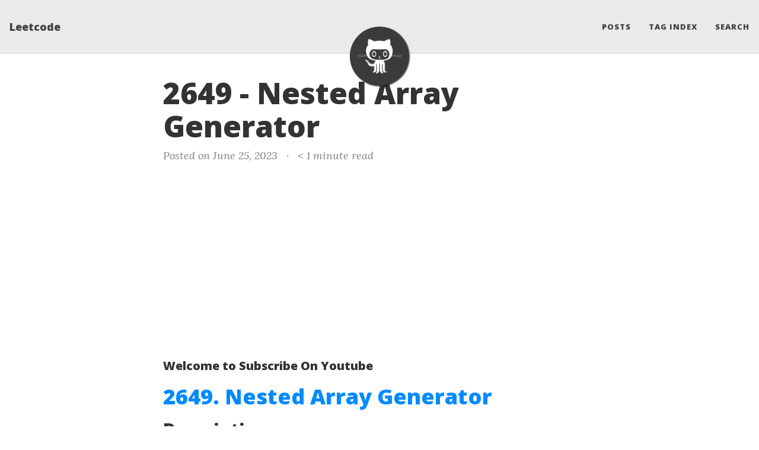

--- FILE ---
content_type: text/html
request_url: https://leetcode.ca/2023-06-25-2649-Nested-Array-Generator/
body_size: 20276
content:
<!DOCTYPE html>
<html lang="en">
<head>
  <meta charset="utf-8">
  <meta name="viewport" content="width=device-width, initial-scale=1, shrink-to-fit=no">
  <link rel="shortcut icon" type="image/png" href="/assets/img/favicon.png">
  <link rel="stylesheet" href="/assets/css/uikit.min.css" />
  <script src="/assets/js/uikit.min.js" type="text/javascript"></script>
  <script src="/assets/js/uikit-icons.min.js" type="text/javascript"></script>

  <script>
    MathJax = {
      tex: {
        inlineMath: [['$', '$'], ['\\(', '\\)']],
        packages: {'[+]': ['ams']}  // Include the 'ams' package
      },
      svg: {
        fontCache: 'global'
      }
    };
  </script>
  <script id="MathJax-script" async src="https://cdn.jsdelivr.net/npm/mathjax@3/es5/tex-chtml.js"></script>
  
  

  
<!-- below block is overlapping with SEO plugin generated title and description   -->
<!-- 
  <title>2649 - Nested Array Generator</title>

  
  <meta name="author" content="Leetcode">
  

  
  <meta name="description" content="Welcome to Subscribe On Youtube 2649. Nested Array Generator Description Given a&amp;nbsp;multi-dimensional array of integers, return&amp;nbsp;a generator object which&amp;nbsp;yields integers in the same order as&amp;nbsp;inorder traversal. A&amp;nbsp;multi-dimensional array&amp;nbsp;is a recursive data structure that contains both integers and other&amp;nbsp;multi-dimensional arrays. inorder traversal&amp;nbsp;iterates over&amp;nbsp;each array from left to right, yielding any integers...">
   -->

  

  
  <meta name="keywords" content="LeetCode, Solution, Company Tag, Unlock Prime, Java, C++, Interview, Job, Algorithm, SQL, Canada">
  

  <link rel="alternate" type="application/rss+xml" title="Leetcode" href="https://leetcode.ca/feed.xml">

  

  

  
  <!-- Global site tag (gtag.js) - Google Analytics -->
  <script async src="https://www.googletagmanager.com/gtag/js?id=G-K108N8L891"></script>
  <script>
    window.dataLayer = window.dataLayer || [];
    function gtag(){dataLayer.push(arguments);}
    gtag('js', new Date());

    gtag('config', 'G-K108N8L891');
  </script>
  <!-- End Google Analytics -->


  
  <script data-ad-client="ca-pub-6766885420008650" async src="https://pagead2.googlesyndication.com/pagead/js/adsbygoogle.js"></script>



  
    
      
  <link href="https://stackpath.bootstrapcdn.com/bootstrap/4.4.1/css/bootstrap.min.css" rel="stylesheet" integrity="sha384-Vkoo8x4CGsO3+Hhxv8T/Q5PaXtkKtu6ug5TOeNV6gBiFeWPGFN9MuhOf23Q9Ifjh" crossorigin="anonymous">


    
      
  <link rel="stylesheet" href="https://cdnjs.cloudflare.com/ajax/libs/font-awesome/5.12.1/css/all.min.css">


    
      
  <link rel="stylesheet" href="https://fonts.googleapis.com/css?family=Lora:400,700,400italic,700italic">


    
      
  <link rel="stylesheet" href="https://fonts.googleapis.com/css?family=Open+Sans:300italic,400italic,600italic,700italic,800italic,400,300,600,700,800">


    
  

  
    
      <link rel="stylesheet" href="/assets/css/bootstrap-social.css">
    
      <link rel="stylesheet" href="/assets/css/beautifuljekyll.css">
    
  

  

  

  

  

  
  <meta property="og:site_name" content="Leetcode">
  <meta property="og:title" content="2649 - Nested Array Generator">
  <meta property="og:description" content="Welcome to Subscribe On Youtube




2649. Nested Array Generator

Description

Given a&amp;nbsp;multi-dimensional array of integers, return&amp;nbsp;a generator object which&amp;nbsp;yields integers in the same order as&amp;nbsp;inorder traversal.

A&amp;nbsp;multi-dimensional array&amp;nbsp;is a recursive data structure that contains both integers and other&amp;nbsp;multi-dimensional arrays.

inorder traversal&amp;nbsp;iterates over&amp;nbsp;each array from left to right, yielding any integers it encounters or applying&amp;nbsp;inorder traversal&amp;nbsp;to any arrays it encounters.

&amp;nbsp;
Example 1:


Input: arr = [[[6]],[1,3],[]]
Output: [6,1,3]
Explanation:
const generator = inorderTraversal(arr);
generator.next().value; // 6
generator.next().value; // 1
generator.next().value; // 3
generator.next().done; // true


Example 2:


Input: arr = []
Output: []
Explanation: There are no integers so the generator doesn&amp;#39;t yield anything.


&amp;nbsp;
Constraints:


	0 &amp;lt;= arr.flat().length &amp;lt;= 105
	0 &amp;lt;= arr.flat()[i]&amp;nbsp;&amp;lt;= 105
	maxNestingDepth &amp;lt;= 105


&amp;nbsp;
Can you solve this without creating a new flattened version of the array?

Solutions



	TypeScript





	
type MultidimensionalArray = (MultidimensionalArray | number)[];

function* inorderTraversal(
    arr: MultidimensionalArray,
): Generator&amp;lt;number, void, unknown&amp;gt; {
    for (const e of arr) {
        if (Array.isArray(e)) {
            yield* inorderTraversal(e);
        } else {
            yield e;
        }
    }
}

/**
 * const gen = inorderTraversal([1, [2, 3]]);
 * gen.next().value; // 1
 * gen.next().value; // 2
 * gen.next().value; // 3
 */






All Problems

All Solutions">

  
  <meta property="og:image" content="https://leetcode.ca/assets/img/avatar-icon.jpg">
  

  <!-- remove canonical below to use SEO plugin -->
  
  <meta property="og:type" content="article">
  <meta property="og:article:author" content="Leetcode">
  <meta property="og:article:published_time" content="2023-06-25T00:00:00-07:00">
  <meta property="og:url" content="https://leetcode.ca/2023-06-25-2649-Nested-Array-Generator/">
  <!-- <link rel="canonical" href="https://leetcode.ca/2023-06-25-2649-Nested-Array-Generator/"> -->
  

  
  <meta name="twitter:card" content="summary">
  
  <meta name="twitter:site" content="@">
  <meta name="twitter:creator" content="@">

  <meta property="twitter:title" content="2649 - Nested Array Generator">
  <meta property="twitter:description" content="Welcome to Subscribe On Youtube




2649. Nested Array Generator

Description

Given a&amp;nbsp;multi-dimensional array of integers, return&amp;nbsp;a generator object which&amp;nbsp;yields integers in the same order as&amp;nbsp;inorder traversal.

A&amp;nbsp;multi-dimensional array&amp;nbsp;is a recursive data structure that contains both integers and other&amp;nbsp;multi-dimensional arrays.

inorder traversal&amp;nbsp;iterates over&amp;nbsp;each array from left to right, yielding any integers it encounters or applying&amp;nbsp;inorder traversal&amp;nbsp;to any arrays it encounters.

&amp;nbsp;
Example 1:


Input: arr = [[[6]],[1,3],[]]
Output: [6,1,3]
Explanation:
const generator = inorderTraversal(arr);
generator.next().value; // 6
generator.next().value; // 1
generator.next().value; // 3
generator.next().done; // true


Example 2:


Input: arr = []
Output: []
Explanation: There are no integers so the generator doesn&amp;#39;t yield anything.


&amp;nbsp;
Constraints:


	0 &amp;lt;= arr.flat().length &amp;lt;= 105
	0 &amp;lt;= arr.flat()[i]&amp;nbsp;&amp;lt;= 105
	maxNestingDepth &amp;lt;= 105


&amp;nbsp;
Can you solve this without creating a new flattened version of the array?

Solutions



	TypeScript





	
type MultidimensionalArray = (MultidimensionalArray | number)[];

function* inorderTraversal(
    arr: MultidimensionalArray,
): Generator&amp;lt;number, void, unknown&amp;gt; {
    for (const e of arr) {
        if (Array.isArray(e)) {
            yield* inorderTraversal(e);
        } else {
            yield e;
        }
    }
}

/**
 * const gen = inorderTraversal([1, [2, 3]]);
 * gen.next().value; // 1
 * gen.next().value; // 2
 * gen.next().value; // 3
 */






All Problems

All Solutions">

  
  <meta name="twitter:image" content="https://leetcode.ca/assets/img/avatar-icon.jpg">
  

  


  <!-- Begin Jekyll SEO tag v2.6.1 -->
<title>2649 - Nested Array Generator | Leetcode</title>
<meta name="generator" content="Jekyll v3.9.4" />
<meta property="og:title" content="2649 - Nested Array Generator" />
<meta name="author" content="Leetcode" />
<meta property="og:locale" content="en_US" />
<meta name="description" content="Welcome to Subscribe On Youtube" />
<meta property="og:description" content="Welcome to Subscribe On Youtube" />
<link rel="canonical" href="https://leetcode.ca/2023-06-25-2649-Nested-Array-Generator/" />
<meta property="og:url" content="https://leetcode.ca/2023-06-25-2649-Nested-Array-Generator/" />
<meta property="og:site_name" content="Leetcode" />
<meta property="og:type" content="article" />
<meta property="article:published_time" content="2023-06-25T00:00:00-07:00" />
<script type="application/ld+json">
{"headline":"2649 - Nested Array Generator","dateModified":"2023-06-25T00:00:00-07:00","datePublished":"2023-06-25T00:00:00-07:00","description":"Welcome to Subscribe On Youtube","mainEntityOfPage":{"@type":"WebPage","@id":"https://leetcode.ca/2023-06-25-2649-Nested-Array-Generator/"},"url":"https://leetcode.ca/2023-06-25-2649-Nested-Array-Generator/","author":{"@type":"Person","name":"Leetcode"},"@type":"BlogPosting","@context":"https://schema.org"}</script>
<!-- End Jekyll SEO tag -->

  

  

</head>


<body>

  


  <nav class="navbar navbar-expand-xl navbar-light fixed-top navbar-custom top-nav-regular"><a class="navbar-brand" href="https://leetcode.ca/">Leetcode</a><button class="navbar-toggler" type="button" data-toggle="collapse" data-target="#main-navbar" aria-controls="main-navbar" aria-expanded="false" aria-label="Toggle navigation">
    <span class="navbar-toggler-icon"></span>
  </button>

  <div class="collapse navbar-collapse" id="main-navbar">
    <ul class="navbar-nav ml-auto">
          <li class="nav-item">
            <a class="nav-link" href="/blog">Posts</a>
          </li>
          <li class="nav-item">
            <a class="nav-link" href="/tags">Tag Index</a>
          </li>
          <li class="nav-item">
            <a class="nav-link" href="/search">Search</a>
          </li></ul>
  </div>

  

  
    <div class="avatar-container">
      <div class="avatar-img-border">
        <a href="https://leetcode.ca/">
          <img alt="Navigation bar avatar" class="avatar-img" src="/assets/img/avatar-icon.jpg" />
        </a>
      </div>
    </div>
  

</nav>


  <!-- TODO this file has become a mess, refactor it -->







<header class="header-section ">

<div class="intro-header no-img">
  <div class="container-md">
    <div class="row">
      <div class="col-xl-8 offset-xl-2 col-lg-10 offset-lg-1">
        <div class="post-heading">
          <h1>2649 - Nested Array Generator</h1>
          

          
            <span class="post-meta">Posted on June 25, 2023</span>
            
            
              





  
  <span class="post-meta"><span class="d-none d-md-inline middot">&middot;</span> &lt; 1 minute read</span>


            
          
        </div>
      </div>
    </div>
  </div>
</div>
</header>





<div class=" container-md ">
  <div class="row">
    <div class=" col-xl-8 offset-xl-2 col-lg-10 offset-lg-1 ">

      

      

      <article role="main" class="blog-post">
        <h5 id="welcome-to-subscribe-on-youtube">Welcome to Subscribe On Youtube</h5>
<script src="https://apis.google.com/js/platform.js"></script>

<div class="g-ytsubscribe" data-channelid="UCDRuzBvLGzyVvgPyohrahrA" data-layout="full" data-count="hidden"></div>

<h1 id="2649-nested-array-generator"><a href="https://leetcode.com/problems/nested-array-generator">2649. Nested Array Generator</a></h1>

<h2 id="description">Description</h2>

<p>Given a&nbsp;<strong>multi-dimensional array</strong> of integers, return&nbsp;a generator object which&nbsp;yields integers in the same order as&nbsp;<strong>inorder traversal</strong>.</p>

<p>A&nbsp;<strong>multi-dimensional array</strong>&nbsp;is a recursive data structure that contains both integers and other&nbsp;<strong>multi-dimensional arrays</strong>.</p>

<p><strong>inorder traversal</strong>&nbsp;iterates over&nbsp;each array from left to right, yielding any integers it encounters or applying&nbsp;<strong>inorder traversal</strong>&nbsp;to any arrays it encounters.</p>

<p>&nbsp;</p>
<p><strong class="example">Example 1:</strong></p>

<pre>
<strong>Input:</strong> arr = [[[6]],[1,3],[]]
<strong>Output:</strong> [6,1,3]
<strong>Explanation:</strong>
const generator = inorderTraversal(arr);
generator.next().value; // 6
generator.next().value; // 1
generator.next().value; // 3
generator.next().done; // true
</pre>

<p><strong class="example">Example 2:</strong></p>

<pre>
<strong>Input:</strong> arr = []
<strong>Output:</strong> []
<strong>Explanation:</strong> There are no integers so the generator doesn&#39;t yield anything.
</pre>

<p>&nbsp;</p>
<p><strong>Constraints:</strong></p>

<ul>
	<li><code>0 &lt;= arr.flat().length &lt;= 10<sup>5</sup></code></li>
	<li><code>0 &lt;= arr.flat()[i]&nbsp;&lt;= 10<sup>5</sup></code></li>
	<li><code>maxNestingDepth &lt;= 10<sup>5</sup></code></li>
</ul>

<p>&nbsp;</p>
<p><strong>Can you solve this without creating a new flattened version of the array?</strong></p>

<h2 id="solutions">Solutions</h2>

<ul class="uk-tab" data-uk-switcher="{connect:'#f7192739-257a-4786-91e6-df7972748d88'}">

	<li class="uk-active"><a href="#">TypeScript</a></li>

</ul>

<ul id="f7192739-257a-4786-91e6-df7972748d88" class="uk-switcher uk-margin">

	<li>
<div class="language-ts highlighter-rouge"><div class="highlight"><pre class="highlight"><code><span class="kd">type</span> <span class="nx">MultidimensionalArray</span> <span class="o">=</span> <span class="p">(</span><span class="nx">MultidimensionalArray</span> <span class="o">|</span> <span class="kr">number</span><span class="p">)[];</span>

<span class="kd">function</span><span class="o">*</span> <span class="nx">inorderTraversal</span><span class="p">(</span>
    <span class="nx">arr</span><span class="p">:</span> <span class="nx">MultidimensionalArray</span><span class="p">,</span>
<span class="p">):</span> <span class="nx">Generator</span><span class="o">&lt;</span><span class="kr">number</span><span class="p">,</span> <span class="k">void</span><span class="p">,</span> <span class="nx">unknown</span><span class="o">&gt;</span> <span class="p">{</span>
    <span class="k">for</span> <span class="p">(</span><span class="kd">const</span> <span class="nx">e</span> <span class="k">of</span> <span class="nx">arr</span><span class="p">)</span> <span class="p">{</span>
        <span class="k">if</span> <span class="p">(</span><span class="nb">Array</span><span class="p">.</span><span class="nx">isArray</span><span class="p">(</span><span class="nx">e</span><span class="p">))</span> <span class="p">{</span>
            <span class="k">yield</span><span class="o">*</span> <span class="nx">inorderTraversal</span><span class="p">(</span><span class="nx">e</span><span class="p">);</span>
        <span class="p">}</span> <span class="k">else</span> <span class="p">{</span>
            <span class="k">yield</span> <span class="nx">e</span><span class="p">;</span>
        <span class="p">}</span>
    <span class="p">}</span>
<span class="p">}</span>

<span class="cm">/**
 * const gen = inorderTraversal([1, [2, 3]]);
 * gen.next().value; // 1
 * gen.next().value; // 2
 * gen.next().value; // 3
 */</span>

</code></pre></div></div>
</li>

</ul>

<h1 id="all-problems"><a href="https://leetcode.ca/all/problems.html">All Problems</a></h1>

<h1 id="all-solutions"><a href="https://leetcode.ca/blog">All Solutions</a></h1>

      </article>

      

      

      
        <!-- Check if any share-links are active -->




<section id = "social-share-section">
  <span class="sr-only">Share: </span>

  
    <a href="https://twitter.com/intent/tweet?text=2649+-+Nested+Array+Generator&url=https%3A%2F%2Fleetcode.ca%2F2023-06-25-2649-Nested-Array-Generator%2F"
      class="btn btn-social-icon btn-twitter" title="Share on Twitter">
      <span class="fab fa-fw fa-twitter" aria-hidden="true"></span>
      <span class="sr-only">Twitter</span>
    </a>
  

  
    <a href="https://www.facebook.com/sharer/sharer.php?u=https%3A%2F%2Fleetcode.ca%2F2023-06-25-2649-Nested-Array-Generator%2F"
      class="btn btn-social-icon btn-facebook" title="Share on Facebook">
      <span class="fab fa-fw fa-facebook" aria-hidden="true"></span>
      <span class="sr-only">Facebook</span>
    </a>
  

  
    <a href="https://www.linkedin.com/shareArticle?mini=true&url=https%3A%2F%2Fleetcode.ca%2F2023-06-25-2649-Nested-Array-Generator%2F"
      class="btn btn-social-icon btn-linkedin" title="Share on LinkedIn">
      <span class="fab fa-fw fa-linkedin" aria-hidden="true"></span>
      <span class="sr-only">LinkedIn</span>
    </a>
  

  

</section>



      

      <ul class="pagination blog-pager">
        
        <li class="page-item previous">
          <a class="page-link" href="/2023-06-24-2648-Generate-Fibonacci-Sequence/" data-toggle="tooltip" data-placement="top" title="2648 - Generate Fibonacci Sequence">&larr; Previous Post</a>
        </li>
        
        
        <li class="page-item next">
          <a class="page-link" href="/2023-06-26-2650-Design-Cancellable-Function/" data-toggle="tooltip" data-placement="top" title="2650 - Design Cancellable Function">Next Post &rarr;</a>
        </li>
        
      </ul>
      
  <div class="disqus-comments">
  <div class="comments">
    <div id="disqus_thread"></div>
    <script type="text/javascript">
	  var disqus_shortname = 'leetcodeca';
	  /* ensure that pages with query string get the same discussion */
	  var url_parts = window.location.href.split("?");
	  var disqus_url = url_parts[0];
	  (function() {
		var dsq = document.createElement('script'); dsq.type = 'text/javascript'; dsq.async = true;
		dsq.src = '//' + disqus_shortname + '.disqus.com/embed.js';
		(document.getElementsByTagName('head')[0] || document.getElementsByTagName('body')[0]).appendChild(dsq);
	  })();
    </script>
    <noscript>Please enable JavaScript to view the <a href="https://disqus.com/?ref_noscript">comments powered by Disqus.</a></noscript>
  </div>
</div>
  
  

  




    </div>
  </div>
</div>


  <footer>
  <div class="container-md beautiful-jekyll-footer">
    <div class="row">
      <div class="col-xl-8 offset-xl-2 col-lg-10 offset-lg-1">
      <ul class="list-inline text-center footer-links"><li class="list-inline-item">
    <a href="/feed.xml" title="RSS">
      <span class="fa-stack fa-lg" aria-hidden="true">
        <i class="fas fa-circle fa-stack-2x"></i>
        <i class="fas fa-rss fa-stack-1x fa-inverse"></i>
      </span>
      <span class="sr-only">RSS</span>
    </a>
  </li><li class="list-inline-item">
    <a href="mailto:admin@leetcode.ca" title="Email me">
      <span class="fa-stack fa-lg" aria-hidden="true">
        <i class="fas fa-circle fa-stack-2x"></i>
        <i class="fas fa-envelope fa-stack-1x fa-inverse"></i>
      </span>
      <span class="sr-only">Email me</span>
   </a>
  </li></ul>

      
      <p class="copyright text-muted">
      
        Leetcode
        &nbsp;&bull;&nbsp;
      
      2024

      
        &nbsp;&bull;&nbsp;
        <span class="author-site">
          <a href="https://leetcode.ca/">leetcode.ca</a>
        </span>
      

      
      </p>
      
      <p class="theme-by text-muted">
        Copyright © 2024 leetcode.ca
      </p>
      </div>
    </div>
  </div>
</footer>


  
  
    
  <script src="https://code.jquery.com/jquery-3.5.1.slim.min.js" integrity="sha256-4+XzXVhsDmqanXGHaHvgh1gMQKX40OUvDEBTu8JcmNs=" crossorigin="anonymous"></script>


  
    
  <script src="https://cdn.jsdelivr.net/npm/popper.js@1.16.0/dist/umd/popper.min.js" integrity="sha384-Q6E9RHvbIyZFJoft+2mJbHaEWldlvI9IOYy5n3zV9zzTtmI3UksdQRVvoxMfooAo" crossorigin="anonymous"></script>


  
    
  <script src="https://stackpath.bootstrapcdn.com/bootstrap/4.4.1/js/bootstrap.min.js" integrity="sha384-wfSDF2E50Y2D1uUdj0O3uMBJnjuUD4Ih7YwaYd1iqfktj0Uod8GCExl3Og8ifwB6" crossorigin="anonymous"></script>


  



  
    <!-- doing something a bit funky here because I want to be careful not to include JQuery twice! -->
    
      <script src="/assets/js/beautifuljekyll.js"></script>
    
  





  
    
  <script src="https://cdn.mathjax.org/mathjax/latest/MathJax.js?config=TeX-AMS-MML_HTMLorMML"></script>


  
    
  <script src="https://cdn.jsdelivr.net/npm/anchor-js/anchor.min.js"></script>


  



  
    <script src="/assets/js/anchor-js-config.js"></script>
  



</body>
</html>


--- FILE ---
content_type: text/html; charset=utf-8
request_url: https://accounts.google.com/o/oauth2/postmessageRelay?parent=https%3A%2F%2Fleetcode.ca&jsh=m%3B%2F_%2Fscs%2Fabc-static%2F_%2Fjs%2Fk%3Dgapi.lb.en.2kN9-TZiXrM.O%2Fd%3D1%2Frs%3DAHpOoo_B4hu0FeWRuWHfxnZ3V0WubwN7Qw%2Fm%3D__features__
body_size: 163
content:
<!DOCTYPE html><html><head><title></title><meta http-equiv="content-type" content="text/html; charset=utf-8"><meta http-equiv="X-UA-Compatible" content="IE=edge"><meta name="viewport" content="width=device-width, initial-scale=1, minimum-scale=1, maximum-scale=1, user-scalable=0"><script src='https://ssl.gstatic.com/accounts/o/2580342461-postmessagerelay.js' nonce="z3wz9U8hX6A3W14LLsfi9A"></script></head><body><script type="text/javascript" src="https://apis.google.com/js/rpc:shindig_random.js?onload=init" nonce="z3wz9U8hX6A3W14LLsfi9A"></script></body></html>

--- FILE ---
content_type: text/html; charset=utf-8
request_url: https://www.google.com/recaptcha/api2/aframe
body_size: 267
content:
<!DOCTYPE HTML><html><head><meta http-equiv="content-type" content="text/html; charset=UTF-8"></head><body><script nonce="rAt-vJsxPliRjUIrTYGjwg">/** Anti-fraud and anti-abuse applications only. See google.com/recaptcha */ try{var clients={'sodar':'https://pagead2.googlesyndication.com/pagead/sodar?'};window.addEventListener("message",function(a){try{if(a.source===window.parent){var b=JSON.parse(a.data);var c=clients[b['id']];if(c){var d=document.createElement('img');d.src=c+b['params']+'&rc='+(localStorage.getItem("rc::a")?sessionStorage.getItem("rc::b"):"");window.document.body.appendChild(d);sessionStorage.setItem("rc::e",parseInt(sessionStorage.getItem("rc::e")||0)+1);localStorage.setItem("rc::h",'1769908585374');}}}catch(b){}});window.parent.postMessage("_grecaptcha_ready", "*");}catch(b){}</script></body></html>